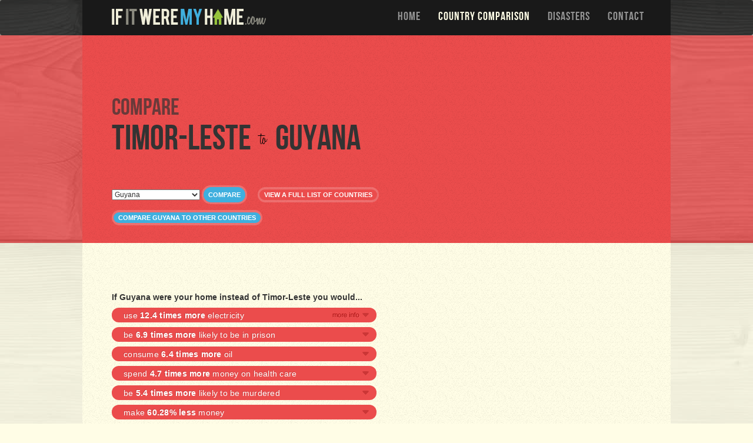

--- FILE ---
content_type: text/html; charset=utf-8
request_url: https://www.google.com/recaptcha/api2/aframe
body_size: 267
content:
<!DOCTYPE HTML><html><head><meta http-equiv="content-type" content="text/html; charset=UTF-8"></head><body><script nonce="HGu8MMv8xyEqcpvG15l_Yw">/** Anti-fraud and anti-abuse applications only. See google.com/recaptcha */ try{var clients={'sodar':'https://pagead2.googlesyndication.com/pagead/sodar?'};window.addEventListener("message",function(a){try{if(a.source===window.parent){var b=JSON.parse(a.data);var c=clients[b['id']];if(c){var d=document.createElement('img');d.src=c+b['params']+'&rc='+(localStorage.getItem("rc::a")?sessionStorage.getItem("rc::b"):"");window.document.body.appendChild(d);sessionStorage.setItem("rc::e",parseInt(sessionStorage.getItem("rc::e")||0)+1);localStorage.setItem("rc::h",'1769558144035');}}}catch(b){}});window.parent.postMessage("_grecaptcha_ready", "*");}catch(b){}</script></body></html>